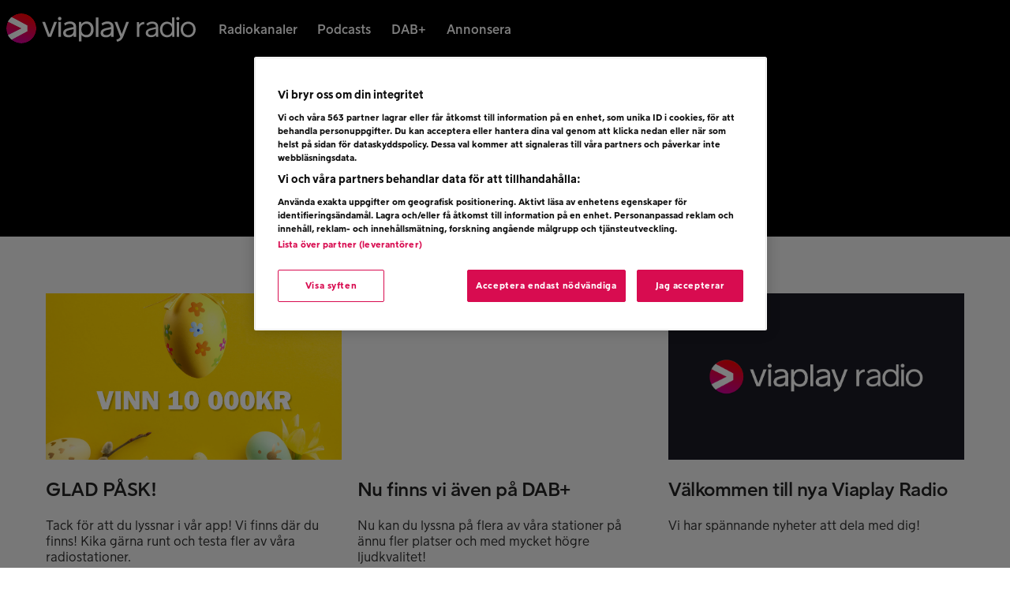

--- FILE ---
content_type: text/html; charset=UTF-8
request_url: https://www.viaplayradio.se/aktuellt/
body_size: 11401
content:
<!DOCTYPE html>

  <html class="no-js"  lang="sv-SE">

	<head>
		<meta charset="utf-8">
		
		<!-- Force IE to use the latest rendering engine available -->
		<meta http-equiv="X-UA-Compatible" content="IE=edge">

		<!-- Mobile Meta -->
		<meta name="viewport" content="width=device-width, initial-scale=1.0, viewport-fit=cover, minimal-ui"/>

        <!-- App Link Meta -->
        <meta property="al:ios:app_store_id" content="891286267" />
        <meta property="al:ios:app_name" content="Viaplay Radio" />

        <meta property="al:android:package" content="se.mtgradio.ilikeradio" />
        <meta property="al:android:app_name" content="Viaplay Radio" />

        <meta name="apple-itunes-app" content="app-id=891286267" />
        			<!-- Icons & Favicons -->
            <link rel="icon" type="image/png" sizes="16x16" href="https://www.viaplayradio.se/wp-content/themes/ilikeradio/assets/images/favicons/favicon-16x16.png">
            <link rel="icon" type="image/png" sizes="32x32" href="https://www.viaplayradio.se/wp-content/themes/ilikeradio/assets/images/favicons/favicon-32x32.png">

			<link rel="apple-touch-icon" href="https://www.viaplayradio.se/wp-content/themes/ilikeradio/assets/images/favicons/apple-icon-touch.png" />

            <!--[if IE]>
                <link rel="shortcut icon" href="https://www.viaplayradio.se/wp-content/themes/ilikeradio/assets/images/favicons/favicon.ico">
            <![endif]-->
			<meta name="msapplication-TileColor" content="#da532c">
			<meta name="msapplication-TileImage" content="https://www.viaplayradio.se/wp-content/themes/ilikeradio/assets/images/favicons/apple-icon-touch.png">
	    	<meta name="theme-color" content="#ffffff">
	    
        
		<link rel="pingback" href="https://www.viaplayradio.se/xmlrpc.php">

        <meta name="twitter:card" content="app">
        <meta name="twitter:site" content="@viaplayradio">
        <meta name="twitter:description" content="Viaplay Radio är 20 radiostationer i en och samma app. Rock, pop, elektroniskt, country eller dansband - vi har stationen för dig.">
        <meta name="twitter:app:name:iphone" content="Viaplay Radio">
        <meta name="twitter:app:id:iphone" content="891286267">
        <meta name="twitter:app:name:ipad" content="Viaplay Radio">
        <meta name="twitter:app:id:ipad" content="891286267">
        <meta name="twitter:app:name:google-play" content="Viaplay Radio">
        <meta name="twitter:app:id:googleplay" content="se.mtgradio.ilikeradio">
        <meta name="twitter:app:swift:name" content="Viaplay Radio">
        <meta name="google-play-app" content="app-id=se.mtgradio.ilikeradio">
        <meta name="google-site-verification" content="ew_clIvHXPyDGmKlg-s_9WD9Sp91uVSGdUKrUn06zOc" />
        <meta name="google-site-verification" content="w6nK8gU-Pin_Ip0eUBH-U84EylUE4d0dvRZrgAO32sU" />
        <meta name="google-site-verification" content="qr0fPs_iWjjJy828Ci5x2tWhaDuXEhK2HZ34lgMVCaM" />
        <meta name="google-site-verification" content="KyhFLaIFZgYcDpdkoibIYLKYejqCSYiaZOgnRioThic" />
        <meta name="google-site-verification" content="iwfV6QIbloTcUZEovDrBXRqP2qOr3yoSu6BXk0laMvQ" />      
        <meta name="google-site-verification" content="0ETbwQr8y3tCmvIvzT8MtfWyog6jc-ERTjk-P7hnZMs" />  

        <script src="https://imasdk.googleapis.com/js/sdkloader/ima3.js" class="optanon-category-C0012"></script>

        <meta name='robots' content='index, follow, max-image-preview:large, max-snippet:-1, max-video-preview:-1' />

	<!-- This site is optimized with the Yoast SEO plugin v22.9 - https://yoast.com/wordpress/plugins/seo/ -->
	<title>Aktuellt-arkiv - Viaplay Radio</title>
	<link rel="canonical" href="https://www.viaplayradio.se/aktuellt/" />
	<meta property="og:locale" content="sv_SE" />
	<meta property="og:type" content="article" />
	<meta property="og:title" content="Aktuellt-arkiv - Viaplay Radio" />
	<meta property="og:url" content="https://www.viaplayradio.se/aktuellt/" />
	<meta property="og:site_name" content="Viaplay Radio" />
	<meta name="twitter:card" content="summary_large_image" />
	<script type="application/ld+json" class="yoast-schema-graph">{"@context":"https://schema.org","@graph":[{"@type":"CollectionPage","@id":"https://www.viaplayradio.se/aktuellt/","url":"https://www.viaplayradio.se/aktuellt/","name":"Aktuellt-arkiv - Viaplay Radio","isPartOf":{"@id":"https://www.viaplayradio.se/#website"},"primaryImageOfPage":{"@id":"https://www.viaplayradio.se/aktuellt/#primaryimage"},"image":{"@id":"https://www.viaplayradio.se/aktuellt/#primaryimage"},"thumbnailUrl":"https://www.viaplayradio.se/wp-content/uploads/2025/04/SoMe16-1.jpg","breadcrumb":{"@id":"https://www.viaplayradio.se/aktuellt/#breadcrumb"},"inLanguage":"sv-SE"},{"@type":"ImageObject","inLanguage":"sv-SE","@id":"https://www.viaplayradio.se/aktuellt/#primaryimage","url":"https://www.viaplayradio.se/wp-content/uploads/2025/04/SoMe16-1.jpg","contentUrl":"https://www.viaplayradio.se/wp-content/uploads/2025/04/SoMe16-1.jpg","width":2392,"height":1500},{"@type":"BreadcrumbList","@id":"https://www.viaplayradio.se/aktuellt/#breadcrumb","itemListElement":[{"@type":"ListItem","position":1,"name":"Hem","item":"https://www.viaplayradio.se/"},{"@type":"ListItem","position":2,"name":"Aktuellt"}]},{"@type":"WebSite","@id":"https://www.viaplayradio.se/#website","url":"https://www.viaplayradio.se/","name":"Viaplay Radio","description":"Sveriges bästa utbud av radio och podcasts","potentialAction":[{"@type":"SearchAction","target":{"@type":"EntryPoint","urlTemplate":"https://www.viaplayradio.se/?s={search_term_string}"},"query-input":"required name=search_term_string"}],"inLanguage":"sv-SE"}]}</script>
	<!-- / Yoast SEO plugin. -->


<script type="text/javascript">
/* <![CDATA[ */
window._wpemojiSettings = {"baseUrl":"https:\/\/s.w.org\/images\/core\/emoji\/15.0.3\/72x72\/","ext":".png","svgUrl":"https:\/\/s.w.org\/images\/core\/emoji\/15.0.3\/svg\/","svgExt":".svg","source":{"concatemoji":"https:\/\/www.viaplayradio.se\/wp-includes\/js\/wp-emoji-release.min.js"}};
/*! This file is auto-generated */
!function(i,n){var o,s,e;function c(e){try{var t={supportTests:e,timestamp:(new Date).valueOf()};sessionStorage.setItem(o,JSON.stringify(t))}catch(e){}}function p(e,t,n){e.clearRect(0,0,e.canvas.width,e.canvas.height),e.fillText(t,0,0);var t=new Uint32Array(e.getImageData(0,0,e.canvas.width,e.canvas.height).data),r=(e.clearRect(0,0,e.canvas.width,e.canvas.height),e.fillText(n,0,0),new Uint32Array(e.getImageData(0,0,e.canvas.width,e.canvas.height).data));return t.every(function(e,t){return e===r[t]})}function u(e,t,n){switch(t){case"flag":return n(e,"\ud83c\udff3\ufe0f\u200d\u26a7\ufe0f","\ud83c\udff3\ufe0f\u200b\u26a7\ufe0f")?!1:!n(e,"\ud83c\uddfa\ud83c\uddf3","\ud83c\uddfa\u200b\ud83c\uddf3")&&!n(e,"\ud83c\udff4\udb40\udc67\udb40\udc62\udb40\udc65\udb40\udc6e\udb40\udc67\udb40\udc7f","\ud83c\udff4\u200b\udb40\udc67\u200b\udb40\udc62\u200b\udb40\udc65\u200b\udb40\udc6e\u200b\udb40\udc67\u200b\udb40\udc7f");case"emoji":return!n(e,"\ud83d\udc26\u200d\u2b1b","\ud83d\udc26\u200b\u2b1b")}return!1}function f(e,t,n){var r="undefined"!=typeof WorkerGlobalScope&&self instanceof WorkerGlobalScope?new OffscreenCanvas(300,150):i.createElement("canvas"),a=r.getContext("2d",{willReadFrequently:!0}),o=(a.textBaseline="top",a.font="600 32px Arial",{});return e.forEach(function(e){o[e]=t(a,e,n)}),o}function t(e){var t=i.createElement("script");t.src=e,t.defer=!0,i.head.appendChild(t)}"undefined"!=typeof Promise&&(o="wpEmojiSettingsSupports",s=["flag","emoji"],n.supports={everything:!0,everythingExceptFlag:!0},e=new Promise(function(e){i.addEventListener("DOMContentLoaded",e,{once:!0})}),new Promise(function(t){var n=function(){try{var e=JSON.parse(sessionStorage.getItem(o));if("object"==typeof e&&"number"==typeof e.timestamp&&(new Date).valueOf()<e.timestamp+604800&&"object"==typeof e.supportTests)return e.supportTests}catch(e){}return null}();if(!n){if("undefined"!=typeof Worker&&"undefined"!=typeof OffscreenCanvas&&"undefined"!=typeof URL&&URL.createObjectURL&&"undefined"!=typeof Blob)try{var e="postMessage("+f.toString()+"("+[JSON.stringify(s),u.toString(),p.toString()].join(",")+"));",r=new Blob([e],{type:"text/javascript"}),a=new Worker(URL.createObjectURL(r),{name:"wpTestEmojiSupports"});return void(a.onmessage=function(e){c(n=e.data),a.terminate(),t(n)})}catch(e){}c(n=f(s,u,p))}t(n)}).then(function(e){for(var t in e)n.supports[t]=e[t],n.supports.everything=n.supports.everything&&n.supports[t],"flag"!==t&&(n.supports.everythingExceptFlag=n.supports.everythingExceptFlag&&n.supports[t]);n.supports.everythingExceptFlag=n.supports.everythingExceptFlag&&!n.supports.flag,n.DOMReady=!1,n.readyCallback=function(){n.DOMReady=!0}}).then(function(){return e}).then(function(){var e;n.supports.everything||(n.readyCallback(),(e=n.source||{}).concatemoji?t(e.concatemoji):e.wpemoji&&e.twemoji&&(t(e.twemoji),t(e.wpemoji)))}))}((window,document),window._wpemojiSettings);
/* ]]> */
</script>
<style id='wp-emoji-styles-inline-css' type='text/css'>

	img.wp-smiley, img.emoji {
		display: inline !important;
		border: none !important;
		box-shadow: none !important;
		height: 1em !important;
		width: 1em !important;
		margin: 0 0.07em !important;
		vertical-align: -0.1em !important;
		background: none !important;
		padding: 0 !important;
	}
</style>
<style id='classic-theme-styles-inline-css' type='text/css'>
/*! This file is auto-generated */
.wp-block-button__link{color:#fff;background-color:#32373c;border-radius:9999px;box-shadow:none;text-decoration:none;padding:calc(.667em + 2px) calc(1.333em + 2px);font-size:1.125em}.wp-block-file__button{background:#32373c;color:#fff;text-decoration:none}
</style>
<style id='global-styles-inline-css' type='text/css'>
body{--wp--preset--color--black: #000000;--wp--preset--color--cyan-bluish-gray: #abb8c3;--wp--preset--color--white: #ffffff;--wp--preset--color--pale-pink: #f78da7;--wp--preset--color--vivid-red: #cf2e2e;--wp--preset--color--luminous-vivid-orange: #ff6900;--wp--preset--color--luminous-vivid-amber: #fcb900;--wp--preset--color--light-green-cyan: #7bdcb5;--wp--preset--color--vivid-green-cyan: #00d084;--wp--preset--color--pale-cyan-blue: #8ed1fc;--wp--preset--color--vivid-cyan-blue: #0693e3;--wp--preset--color--vivid-purple: #9b51e0;--wp--preset--gradient--vivid-cyan-blue-to-vivid-purple: linear-gradient(135deg,rgba(6,147,227,1) 0%,rgb(155,81,224) 100%);--wp--preset--gradient--light-green-cyan-to-vivid-green-cyan: linear-gradient(135deg,rgb(122,220,180) 0%,rgb(0,208,130) 100%);--wp--preset--gradient--luminous-vivid-amber-to-luminous-vivid-orange: linear-gradient(135deg,rgba(252,185,0,1) 0%,rgba(255,105,0,1) 100%);--wp--preset--gradient--luminous-vivid-orange-to-vivid-red: linear-gradient(135deg,rgba(255,105,0,1) 0%,rgb(207,46,46) 100%);--wp--preset--gradient--very-light-gray-to-cyan-bluish-gray: linear-gradient(135deg,rgb(238,238,238) 0%,rgb(169,184,195) 100%);--wp--preset--gradient--cool-to-warm-spectrum: linear-gradient(135deg,rgb(74,234,220) 0%,rgb(151,120,209) 20%,rgb(207,42,186) 40%,rgb(238,44,130) 60%,rgb(251,105,98) 80%,rgb(254,248,76) 100%);--wp--preset--gradient--blush-light-purple: linear-gradient(135deg,rgb(255,206,236) 0%,rgb(152,150,240) 100%);--wp--preset--gradient--blush-bordeaux: linear-gradient(135deg,rgb(254,205,165) 0%,rgb(254,45,45) 50%,rgb(107,0,62) 100%);--wp--preset--gradient--luminous-dusk: linear-gradient(135deg,rgb(255,203,112) 0%,rgb(199,81,192) 50%,rgb(65,88,208) 100%);--wp--preset--gradient--pale-ocean: linear-gradient(135deg,rgb(255,245,203) 0%,rgb(182,227,212) 50%,rgb(51,167,181) 100%);--wp--preset--gradient--electric-grass: linear-gradient(135deg,rgb(202,248,128) 0%,rgb(113,206,126) 100%);--wp--preset--gradient--midnight: linear-gradient(135deg,rgb(2,3,129) 0%,rgb(40,116,252) 100%);--wp--preset--font-size--small: 13px;--wp--preset--font-size--medium: 20px;--wp--preset--font-size--large: 36px;--wp--preset--font-size--x-large: 42px;--wp--preset--spacing--20: 0.44rem;--wp--preset--spacing--30: 0.67rem;--wp--preset--spacing--40: 1rem;--wp--preset--spacing--50: 1.5rem;--wp--preset--spacing--60: 2.25rem;--wp--preset--spacing--70: 3.38rem;--wp--preset--spacing--80: 5.06rem;--wp--preset--shadow--natural: 6px 6px 9px rgba(0, 0, 0, 0.2);--wp--preset--shadow--deep: 12px 12px 50px rgba(0, 0, 0, 0.4);--wp--preset--shadow--sharp: 6px 6px 0px rgba(0, 0, 0, 0.2);--wp--preset--shadow--outlined: 6px 6px 0px -3px rgba(255, 255, 255, 1), 6px 6px rgba(0, 0, 0, 1);--wp--preset--shadow--crisp: 6px 6px 0px rgba(0, 0, 0, 1);}:where(.is-layout-flex){gap: 0.5em;}:where(.is-layout-grid){gap: 0.5em;}body .is-layout-flex{display: flex;}body .is-layout-flex{flex-wrap: wrap;align-items: center;}body .is-layout-flex > *{margin: 0;}body .is-layout-grid{display: grid;}body .is-layout-grid > *{margin: 0;}:where(.wp-block-columns.is-layout-flex){gap: 2em;}:where(.wp-block-columns.is-layout-grid){gap: 2em;}:where(.wp-block-post-template.is-layout-flex){gap: 1.25em;}:where(.wp-block-post-template.is-layout-grid){gap: 1.25em;}.has-black-color{color: var(--wp--preset--color--black) !important;}.has-cyan-bluish-gray-color{color: var(--wp--preset--color--cyan-bluish-gray) !important;}.has-white-color{color: var(--wp--preset--color--white) !important;}.has-pale-pink-color{color: var(--wp--preset--color--pale-pink) !important;}.has-vivid-red-color{color: var(--wp--preset--color--vivid-red) !important;}.has-luminous-vivid-orange-color{color: var(--wp--preset--color--luminous-vivid-orange) !important;}.has-luminous-vivid-amber-color{color: var(--wp--preset--color--luminous-vivid-amber) !important;}.has-light-green-cyan-color{color: var(--wp--preset--color--light-green-cyan) !important;}.has-vivid-green-cyan-color{color: var(--wp--preset--color--vivid-green-cyan) !important;}.has-pale-cyan-blue-color{color: var(--wp--preset--color--pale-cyan-blue) !important;}.has-vivid-cyan-blue-color{color: var(--wp--preset--color--vivid-cyan-blue) !important;}.has-vivid-purple-color{color: var(--wp--preset--color--vivid-purple) !important;}.has-black-background-color{background-color: var(--wp--preset--color--black) !important;}.has-cyan-bluish-gray-background-color{background-color: var(--wp--preset--color--cyan-bluish-gray) !important;}.has-white-background-color{background-color: var(--wp--preset--color--white) !important;}.has-pale-pink-background-color{background-color: var(--wp--preset--color--pale-pink) !important;}.has-vivid-red-background-color{background-color: var(--wp--preset--color--vivid-red) !important;}.has-luminous-vivid-orange-background-color{background-color: var(--wp--preset--color--luminous-vivid-orange) !important;}.has-luminous-vivid-amber-background-color{background-color: var(--wp--preset--color--luminous-vivid-amber) !important;}.has-light-green-cyan-background-color{background-color: var(--wp--preset--color--light-green-cyan) !important;}.has-vivid-green-cyan-background-color{background-color: var(--wp--preset--color--vivid-green-cyan) !important;}.has-pale-cyan-blue-background-color{background-color: var(--wp--preset--color--pale-cyan-blue) !important;}.has-vivid-cyan-blue-background-color{background-color: var(--wp--preset--color--vivid-cyan-blue) !important;}.has-vivid-purple-background-color{background-color: var(--wp--preset--color--vivid-purple) !important;}.has-black-border-color{border-color: var(--wp--preset--color--black) !important;}.has-cyan-bluish-gray-border-color{border-color: var(--wp--preset--color--cyan-bluish-gray) !important;}.has-white-border-color{border-color: var(--wp--preset--color--white) !important;}.has-pale-pink-border-color{border-color: var(--wp--preset--color--pale-pink) !important;}.has-vivid-red-border-color{border-color: var(--wp--preset--color--vivid-red) !important;}.has-luminous-vivid-orange-border-color{border-color: var(--wp--preset--color--luminous-vivid-orange) !important;}.has-luminous-vivid-amber-border-color{border-color: var(--wp--preset--color--luminous-vivid-amber) !important;}.has-light-green-cyan-border-color{border-color: var(--wp--preset--color--light-green-cyan) !important;}.has-vivid-green-cyan-border-color{border-color: var(--wp--preset--color--vivid-green-cyan) !important;}.has-pale-cyan-blue-border-color{border-color: var(--wp--preset--color--pale-cyan-blue) !important;}.has-vivid-cyan-blue-border-color{border-color: var(--wp--preset--color--vivid-cyan-blue) !important;}.has-vivid-purple-border-color{border-color: var(--wp--preset--color--vivid-purple) !important;}.has-vivid-cyan-blue-to-vivid-purple-gradient-background{background: var(--wp--preset--gradient--vivid-cyan-blue-to-vivid-purple) !important;}.has-light-green-cyan-to-vivid-green-cyan-gradient-background{background: var(--wp--preset--gradient--light-green-cyan-to-vivid-green-cyan) !important;}.has-luminous-vivid-amber-to-luminous-vivid-orange-gradient-background{background: var(--wp--preset--gradient--luminous-vivid-amber-to-luminous-vivid-orange) !important;}.has-luminous-vivid-orange-to-vivid-red-gradient-background{background: var(--wp--preset--gradient--luminous-vivid-orange-to-vivid-red) !important;}.has-very-light-gray-to-cyan-bluish-gray-gradient-background{background: var(--wp--preset--gradient--very-light-gray-to-cyan-bluish-gray) !important;}.has-cool-to-warm-spectrum-gradient-background{background: var(--wp--preset--gradient--cool-to-warm-spectrum) !important;}.has-blush-light-purple-gradient-background{background: var(--wp--preset--gradient--blush-light-purple) !important;}.has-blush-bordeaux-gradient-background{background: var(--wp--preset--gradient--blush-bordeaux) !important;}.has-luminous-dusk-gradient-background{background: var(--wp--preset--gradient--luminous-dusk) !important;}.has-pale-ocean-gradient-background{background: var(--wp--preset--gradient--pale-ocean) !important;}.has-electric-grass-gradient-background{background: var(--wp--preset--gradient--electric-grass) !important;}.has-midnight-gradient-background{background: var(--wp--preset--gradient--midnight) !important;}.has-small-font-size{font-size: var(--wp--preset--font-size--small) !important;}.has-medium-font-size{font-size: var(--wp--preset--font-size--medium) !important;}.has-large-font-size{font-size: var(--wp--preset--font-size--large) !important;}.has-x-large-font-size{font-size: var(--wp--preset--font-size--x-large) !important;}
.wp-block-navigation a:where(:not(.wp-element-button)){color: inherit;}
:where(.wp-block-post-template.is-layout-flex){gap: 1.25em;}:where(.wp-block-post-template.is-layout-grid){gap: 1.25em;}
:where(.wp-block-columns.is-layout-flex){gap: 2em;}:where(.wp-block-columns.is-layout-grid){gap: 2em;}
.wp-block-pullquote{font-size: 1.5em;line-height: 1.6;}
</style>
<link rel='stylesheet' id='site-css-css' href='https://www.viaplayradio.se/wp-content/themes/ilikeradio/assets/css/style.min.css' type='text/css' media='all' />
<script type="text/javascript" src="https://www.viaplayradio.se/wp-includes/js/jquery/jquery.min.js" id="jquery-core-js"></script>
<script type="text/javascript" src="https://www.viaplayradio.se/wp-includes/js/jquery/jquery-migrate.min.js" id="jquery-migrate-js"></script>
<script type="text/javascript" src="https://www.viaplayradio.se/wp-includes/js/underscore.min.js" id="underscore-js"></script>
<script type="text/javascript" src="https://www.viaplayradio.se/wp-content/themes/ilikeradio/assets/js/min/vendor.min.js" id="vendor-js-js"></script>
<script type="text/javascript" id="whp8616front.js6387-js-extra">
/* <![CDATA[ */
var whp_local_data = {"add_url":"https:\/\/www.viaplayradio.se\/wp-admin\/post-new.php?post_type=event","ajaxurl":"https:\/\/www.viaplayradio.se\/wp-admin\/admin-ajax.php"};
/* ]]> */
</script>
<script type="text/javascript" src="https://www.viaplayradio.se/wp-content/plugins/wp-security-hardening/modules/js/front.js" id="whp8616front.js6387-js"></script>
		<style type="text/css" id="wp-custom-css">
			p strong{
	font-family:"Viaplay black", sans-serif!important;
}
ul.post-categories li{
	background-color:#302F3E!important;
	font-size:0.8rem!important;
}
h2{
    padding-bottom: 12px;
}
li h3{
    padding-top: 12px;
	padding-bottom: 8px
}
li h4{
    padding-top: 12px;
	padding-bottom: 8px;
}
li a h4{
	    padding-top: 8px;

}
.tags {
    font-size: .8rem;
}
.overlay{
	display:none;
}
li.name a{
	padding-left:8px
	}
ul#menu-main li a{
	font-size:1rem;
	}
#featured-image{
	background-color:#1b1b24;
	
}
.menu li a{
	font-size:1rem;
}
.date-time, .tags{
	font-family:"Viaplay Bold", sans-serif!important;
	font-size:0.8rem!important;
}
.tag-separator{
	font-size:0.5rem;
	padding-left:0.3rem;
		padding-right:0.3rem;

}
@media only screen and (max-width: 64em) {
    .mobile-nav aside ul.top-bar-menu li {
        margin: 0.5rem 0;
    }
.mobile-nav aside.main-menu ul li a {
        font-size:1.3rem!important;
		font-family:"Viaplay Bold", sans-serif;

    }
header.main img.logo{
		max-width:200px;
	}
}
@media screen and (max-width: 479px) {
    h5 {
        margin-top: 5px;
        font-size: 1rem;
        line-height: 120%;
    }
	.box-container{
		padding: 1rem 0.8rem;
		
	}

}
.station-info-text {
    flex: 0 auto;
    color: #fff;
    font-size: 1rem;
    font-weight: 300;
    text-decoration: none;
    text-shadow: .0125rem .0125rem .125rem #000;
}		</style>
		
        <script>
            if (!String.prototype.endsWith) {
                String.prototype.endsWith = function(search, this_len) {
                    if (this_len === undefined || this_len > this.length) {
                        this_len = this.length;
                    }
                    return this.substring(this_len - search.length, this_len) === search;
                };
            }

            if (!String.prototype.startsWith) {
                String.prototype.startsWith = function(search, pos) {
                    return this.substr(!pos || pos < 0 ? 0 : +pos, search.length) === search;
                };
            }
        </script>

        <!-- OneTrust Cookies Consent Notice start for ilikeradio.se -->
        <script src="https://cdn.cookielaw.org/scripttemplates/otSDKStub.js" type="text/javascript" charset="UTF-8" data-domain-script="76b79423-0f59-422a-925c-23f94f604aef" integrity="sha384-vLMyhmICBBdhaCv2FNBLDBxgbyJr5U3U07C8smhCf1sOJeWBJzY+wrnP0MNh40WO" crossorigin="anonymous"></script>
        <script type="text/javascript">
            function OptanonWrapper() { }
        </script>
        <!-- OneTrust Cookies Consent Notice end for ilikeradio.se -->

        <!-- Google Tag Manager -->
        <script>(function(w,d,s,l,i){w[l]=w[l]||[];w[l].push({'gtm.start':
                    new Date().getTime(),event:'gtm.js'});var f=d.getElementsByTagName(s)[0],
                j=d.createElement(s),dl=l!='dataLayer'?'&l='+l:'';j.async=true;j.src=
                'https://www.googletagmanager.com/gtm.js?id='+i+dl;f.parentNode.insertBefore(j,f);
            })(window,document,'script','dataLayer','GTM-T44R45J');</script>
        <!-- End Google Tag Manager -->

        <script type='text/javascript'>
            var googletag = googletag || {};
            googletag.cmd = googletag.cmd || [];
            (function() {
                var gads = document.createElement('script');
                gads.async = true;
                gads.type = 'text/javascript';
                var useSSL = 'https:' == document.location.protocol;
                gads.src = (useSSL ? 'https:' : 'http:') +
                    '//www.googletagservices.com/tag/js/gpt.js';
                var node = document.getElementsByTagName('script')[0];
                node.parentNode.insertBefore(gads, node);
            })();
        </script>
    </head>

	<body class="archive category category-aktuellt category-21">

    <script type="text/javascript">
        template_render.renderHeader(-1, false);
    </script>
    
    <!--  interstitial ad  -->
    <div id="ad-full">
	    <div class="ad-full-bar" style="background-color: rgb(16, 111, 196);">
            <!-- /49667709/Interstitial -->
            <div id="div-gpt-ad-1476717124163-0" style="height:1px; width:1px;">
                <script>
                    var stationId = -1;
                    window.ads.getInterstitialAd(stationId);
                </script>
            </div>
		    <div class="ad-bar-content">
		    	<img class="ad-bar-station-logo">
				<button href="#" style="background-color: rgba(255, 255, 255, 0.25);">Vidare</button>
		    </div>
	    </div>
        <a id="ad-full-link" target="_blank" rel="noopener noreferrer nofollow">
            <div id="ad-full-image"></div>
        </a>
	</div>

    <div class="off-canvas-wrap" data-offcanvas>
			<div class="inner-wrap">

				<div class="player-container player-container-top">
    <div class="container-fluid no-pm">

        <div class="no-pm">

            <!-- Space left side -->
            <div class="hidden-xs hidden-sm hidden-md col-lg-1"></div>

            <!-- Play button -->
            <div class="play-button-wrapper no-pm">
                <a href="#" class="play-toggle" style="position: relative;">
                    <div title="Play" class="player-toggle-a"></div>
                    <div id="loader_player" class="spinner">
                        <div class="rect1"></div>
                        <div class="rect2"></div>
                        <div class="rect3"></div>
                        <div class="rect4"></div>
                        <div class="rect5"></div>
                    </div>
                </a>
            </div>

            <!-- Current song image -->
            <div id="player-inner">
            <div class="no-pm player-audio-thumb">
                <img class="player-audio-thumb-img" src="[data-uri]" height="50" width="50">
            </div>

            <!-- Current artist and song name -->
            <div class="no-pm">
                <div class="player-audio-content-title">
                    <span class="player-audio-content-title-content"></span>
                    <span class="player-audio-content-desc"></span>
                </div>
            </div>
            <!-- Station logo -->
            <div class="hidden-xs hidden-sm no-pm pull-right">
                <div class="player-logo">
                    <a href="" class="navigate player-logo-href">
                        <img src="[data-uri]" loading="lazy" class="player-logo-img" height="90" width="90">
                    </a>
                </div>
            </div>

            <div class="hidden-for-medium-down no-pm pull-right">
                <!-- Voting -->
	            <div class="vote">
		            <div class="vote-up">
			            <a href="#">
				            <img loading="lazy" src="/wp-content/themes/ilikeradio/assets/images/thumbup.svg" height="36" width="36"/>
			            </a>
		            </div>
		            <div class="vote-down">
						<a href="#">
				            <img loading="lazy" src="/wp-content/themes/ilikeradio/assets/images/thumb-down.svg" height="36" width="36"/>
			            </a>
		            </div>
	            </div>
                <!-- Volume control -->
                <div class="player-volume-container">
                    <a href="" onclick="player.toggleMute()">
                        <img src="https://www.viaplayradio.se/wp-content/themes/ilikeradio/assets/images/volume-icon.svg" class="player-volume" title="Volymkontroll" height="48" width="51">
                    </a>
                    <div class="volume-box">
                        <input type="range" min="0" max="100" value="36" step="1" name="volume" list="volumes" class="vVertical">
                        <datalist id="volumes">
                            <option value="0"></option>
                            <option value="25"></option>
                            <option value="50"></option>
                            <option value="75"></option>
                            <option value="100"></option>
                        </datalist>
                        </input>
                    </div>
                </div>
            </div>
            </div><!--player-inner-->
            <!-- All channels drop down menu -->
            <div class="hidden-xs hidden-sm no-pm" style="display: table-cell;">
                <div class="channel-dropdown">
                    <a class="navicon-button plus">
 					<div class="navicon"></div>
 				</a>
                    <div class="more-channels-text">Fler kanaler</div>
                </div>
            </div>

        </div>
    </div>
</div>
<div id="podcast-timeslider">
    <div class="content">
        <div class="current-time">
            00:00
        </div>
        <div class="total-time">
            00:00
        </div>
        <div class="playback-container">
            <input type="range" min="0" max="100" value="0" step="1" name="progress" class="playback-indicator-progress" style="width: 100%;" />
        </div>
    </div>
</div><!--podcast-timeslider-->
<div class="more-stations-outer" style="display: none;">
	<div class="more-stations-inner">
		<ul class="more-stations-player" id="player-dropdown-container">
		</ul>
	</div>
</div>
<div class="video-ad-wrapper" data-ix="close-ad">
    <div class="video-ad">
        <!-- player, hide it -->
        <div>
            <div id="player"></div>
        </div>
    </div>
</div>
                <div id="container" class="player-layout">

				<!-- Main Menu -->
<header class="main" role="banner">
	<div class="show-for-large-up contain-to-grid">
        		<nav class="top-bar" data-topbar>
            <div class="content">
                <ul class="title-area">
                    <!-- Title Area -->
                    <li class="name">
                                                <a href="https://www.viaplayradio.se" rel="nofollow"><img src="https://www.viaplayradio.se/wp-content/themes/ilikeradio/assets/images/logo-viaplayradio.svg" alt="logo-viaplayradio" class="logo"></a>
                    </li>
                </ul>
                <section class="top-bar-section">
                    <ul id="menu-main" class="top-bar-menu"><li class="divider"></li><li id="menu-item-11" class="menu-item menu-item-type-post_type menu-item-object-page menu-item-11"><a title="Lyssna på alla radiokanaler digitalt" href="https://www.viaplayradio.se/radiokanaler/">Radiokanaler</a></li>
<li class="divider"></li><li id="menu-item-60" class="menu-item menu-item-type-post_type menu-item-object-page menu-item-60"><a title="Lyssna på alla podcasts" href="https://www.viaplayradio.se/podcasts/">Podcasts</a></li>
<li class="divider"></li><li id="menu-item-45243" class="menu-item menu-item-type-custom menu-item-object-custom menu-item-45243"><a href="https://www.viaplayradio.se/nu-finns-vi-aven-pa-dab/">DAB+</a></li>
<li class="divider"></li><li id="menu-item-43208" class="menu-item menu-item-type-custom menu-item-object-custom menu-item-43208"><a title="Annonsera i radio" href="https://annonsera.viaplayradio.se/">Annonsera</a></li>
</ul>                </section>
            </div>
		</nav>
	</div>
<!-- Mobile Menu -->
<div class="show-for-medium-down">
    	<nav class="tab-bar mobile">
		<section class="left tab-bar-section">
			<a href="https://www.viaplayradio.se" rel="nofollow"><img class="logo station-single-logo">
				<img src="https://www.viaplayradio.se/wp-content/themes/ilikeradio/assets/images/logo-viaplayradio.svg" class="logo">
			</a>
		</section>
		<section class="right-small">
			<a href="#" class="menu-icon" >
				<span class="menu-text">MENY</span>
				<span class="open-close">
					<img class="open-close-icon" src='https://www.viaplayradio.se/wp-content/themes/ilikeradio/assets/images/chevron-down-white.svg'>
				</span>
			</a>
		</section>
	</nav>
		<div class="mobile-nav">
		<aside class="main-menu text-center" style="background-color: #000000;">
			<a href="https://www.viaplayradio.se" rel="nofollow">
				<img src="https://www.viaplayradio.se/wp-content/themes/ilikeradio/assets/images/logo-viaplayradio.svg">
			</a>
	   		<ul id="menu-main-1" class="top-bar-menu"><li class="divider"></li><li class="menu-item menu-item-type-post_type menu-item-object-page menu-item-11"><a title="Lyssna på alla radiokanaler digitalt" href="https://www.viaplayradio.se/radiokanaler/">Radiokanaler</a></li>
<li class="divider"></li><li class="menu-item menu-item-type-post_type menu-item-object-page menu-item-60"><a title="Lyssna på alla podcasts" href="https://www.viaplayradio.se/podcasts/">Podcasts</a></li>
<li class="divider"></li><li class="menu-item menu-item-type-custom menu-item-object-custom menu-item-45243"><a href="https://www.viaplayradio.se/nu-finns-vi-aven-pa-dab/">DAB+</a></li>
<li class="divider"></li><li class="menu-item menu-item-type-custom menu-item-object-custom menu-item-43208"><a title="Annonsera i radio" href="https://annonsera.viaplayradio.se/">Annonsera</a></li>
</ul>		</aside>
	</div>
	</div>
</header>    <div id="content">
        <div class="featured-section">
            <div id="featured-image" class="catchup-header-background">
                <h1 class="title">Aktuellt</h1>
            </div>
        </div>
        <div id="inner-content" class="row">
            <div id="more-posts">
                <div class="more-posts-container">
                        <div class="more-posts-container">
    <h2>Mer från Aktuellt</h2>    	<ul class="flex-list">
    		    		    <li class="flex-item show-3 small-12 medium-12 large-4 columns">    		   <a href="https://www.viaplayradio.se/glad-pask/">
           <div class="figure-wrapper">
              <figure style="background-image: url('https://www.viaplayradio.se/wp-content/uploads/2025/04/SoMe16-1.jpg');"></figure>
           </div>
					 <h4>GLAD PÅSK!</h4>
					 <p>Tack för att du lyssnar i vår app! Vi finns där du finns! Kika gärna runt och testa fler av våra radiostationer. </p>
					</a>
				</li>
			    		    <li class="flex-item show-3 small-12 medium-12 large-4 columns">    		   <a href="https://www.viaplayradio.se/nu-finns-vi-aven-pa-dab/">
           <div class="figure-wrapper">
              <figure style="background-image: url('');"></figure>
           </div>
					 <h4>Nu finns vi även på DAB+</h4>
					 <p>Nu kan du lyssna på flera av våra stationer på ännu fler platser och med mycket högre ljudkvalitet!</p>
					</a>
				</li>
			    		    <li class="flex-item show-3 small-12 medium-12 large-4 columns">    		   <a href="https://www.viaplayradio.se/valkommen-till-nya-viaplay-radio/">
           <div class="figure-wrapper">
              <figure style="background-image: url('https://www.viaplayradio.se/wp-content/uploads/2024/06/Playstore-Featured-Graphic-Banner-Primary-BG.png');"></figure>
           </div>
					 <h4>Välkommen till nya Viaplay Radio</h4>
					 <p>Vi har spännande nyheter att dela med dig!</p>
					</a>
				</li>
					</ul>
        </div><!--more-posts-container-->
                </div> <!--- end #more-posts-container --->
            </div> <!--- end #more-posts --->
        </div> <!-- end #inner-content -->
    </div> <!-- end #content -->

    <script>
        jQuery( document ).ready(function() {
            api.loadChannels(function(channels) {
                var channel = api.getChannel(-1);
                template.setHeaderGradientBackground(jQuery('.catchup-header-background'), channel);
            });
        });
    </script>

                    <section class="listener-support">
                        <div class="row">
                            <div class="listen-container">
                                <div>
                                    <h2 class="text-center">Lyssnarservice - vad vill du ha hjälp med?</h2>
                                    <ul class="support-container small-block-grid-2 medium-block-grid-3 large-block-grid-6">
                                        <li class="support-item-container-outer">
                                            <a href="https://lyssnarservice.viaplayradio.se/hc/sv/sections/115000064431-FM-radio-frekvenser" class="support-item-container w-inline-block" target="_blank">
                                                <div class="support-icon">
                                                    <img loading="lazy" src="https://www.viaplayradio.se/wp-content/themes/ilikeradio/assets/images/listen_radio.svg">
                                                </div>
                                                <h4 class="text-center">Lyssna via FM Radio</h4>
                                                <p class="smalltext">Behöver du hjälp med lyssning via din FM-radio? </p>
                                            </a>
                                        </li>
                                        <li class="support-item-container-outer">
                                            <a href="https://lyssnarservice.viaplayradio.se/hc/sv/articles/360009116580-Lyssna-via-DAB" class="support-item-container w-inline-block" target="_blank">
                                                <div class="support-icon">
                                                    <img loading="lazy" src="https://www.viaplayradio.se/wp-content/themes/ilikeradio/assets/images/listen_dab.svg">
                                                </div>
                                                <h4 class="text-center">Lyssna via digitalradio</h4>
                                                <p class="smalltext">Behöver du hjälp med lyssning via din digitalradio? </p>
                                            </a>
                                        </li>
                                        <li class="support-item-container-outer">
                                            <a href="https://lyssnarservice.viaplayradio.se/hc/sv/articles/360009315620-Lyssna-p%C3%A5-webben" class="support-item-container w-inline-block" target="_blank">
                                                <div class="support-icon">
                                                    <img loading="lazy" src="https://www.viaplayradio.se/wp-content/themes/ilikeradio/assets/images/listen_desktop.svg">
                                                </div>
                                                <h4 class="text-center">Lyssna via Webben</h4>
                                                <p class="smalltext">Lyssnar du här via webbsidan?</p>
                                            </a>
                                        </li>
                                        <li class="support-item-container-outer">
                                            <a href="https://lyssnarservice.viaplayradio.se/hc/sv/sections/115000067232-Appar" class="support-item-container w-inline-block" target="_blank">
                                                <div class="support-icon">
                                                    <img loading="lazy" src="https://www.viaplayradio.se/wp-content/themes/ilikeradio/assets/images/listen_mobile.svg">
                                                </div>
                                                <h4 class="text-center">Lyssna via Appar</h4>
                                                <p class="smalltext">Lyssnar du via IOS eller Android-appar? </p>
                                            </a>
                                        </li>
                                        <li class="support-item-container-outer">
                                            <a href="https://lyssnarservice.viaplayradio.se/hc/sv/articles/115000307412-Direktadresser-till-våra-strömmar" class="support-item-container w-inline-block" target="_blank">
                                                <div class="support-icon">
                                                    <img loading="lazy" src="https://www.viaplayradio.se/wp-content/themes/ilikeradio/assets/images/listen_digital_radio.svg">
                                                </div>
                                                <h4 class="text-center">Lyssna via Sonos, eos etc</h4>
                                                <p class="smalltext">Lyssnar du via Sonos, eos eller andra digitala radioapparater?</p>
                                            </a>
                                        </li>
                                        <li class="support-item-container-outer">
                                            <a href="https://lyssnarservice.viaplayradio.se/hc/sv/articles/360009353979-Lyssna-via-Sonos-Google-Home-eller-Amazon-Echo" class="support-item-container w-inline-block" target="_blank">
                                                <div class="support-icon">
                                                    <img loading="lazy" src="https://www.viaplayradio.se/wp-content/themes/ilikeradio/assets/images/listen_digital_smart_speaker.svg">
                                                </div>
                                                <h4 class="text-center">Lyssna via Smarta högtalare</h4>
                                                <p class="smalltext">Har du en amazon Alexa, Google home, eller kanske en apple homepod?</p>
                                            </a>
                                        </li>
                                    </ul>
                                </div>
                            </div>
                            <div class="text-center">
                                <a href="https://lyssnarservice.viaplayradio.se" class="btn showmore" target="_blank">Gå till lyssnarservice</a>
                            </div>
                            <br class="clearfix" />
                        </div>
                    </section>
                    <footer class="footer" role="contentinfo">
						<div id="inner-footer" class="row">
							<div class="text-center footer-logo">
								<img src="https://www.viaplayradio.se/wp-content/themes/ilikeradio/assets/images/logo-viaplayradio.svg" alt="Footer Logo" height="43" width="195"/>
							</div>
							<div class="row">
								<div class="small-12 medium-3 large-3 columns">
                                    <div class="menu-viaplay-radio-container"><h4>VIAPLAY RADIO</h4><ul id="menu-viaplay-radio" class="menu"><li id="menu-item-20844" class="menu-item menu-item-type-custom menu-item-object-custom menu-item-20844"><a target="_blank" href="https://lyssnarservice.viaplayradio.se/hc/sv/categories/115000036512-Om-I-LIKE-RADIO?ref=viaplay-radio">Om Viaplay Radio</a></li>
<li id="menu-item-14587" class="menu-item menu-item-type-custom menu-item-object-custom menu-item-14587"><a title="Annonsera i radio" target="_blank" rel="noopener" href="https://annonsera.viaplayradio.se/?ref=viaplay-radio">Annonsering</a></li>
<li id="menu-item-43290" class="menu-item menu-item-type-custom menu-item-object-custom menu-item-43290"><a target="_blank" href="https://annonsera.viaplayradio.se/produkter/digital-radioannonsering?ref=viaplay-radio">Annonsering digitalt</a></li>
<li id="menu-item-21338" class="menu-item menu-item-type-custom menu-item-object-custom menu-item-21338"><a href="https://careers.viaplaygroup.com?ref=viaplay-radio">Lediga tjänster</a></li>
<li id="menu-item-21685" class="menu-item menu-item-type-custom menu-item-object-custom menu-item-21685"><a href="/privacypolicy/?ref=viaplay-radio">Integritetspolicy</a></li>
<li id="menu-item-21686" class="menu-item menu-item-type-custom menu-item-object-custom menu-item-21686"><a href="/cookiepolicy/?ref=viaplay-radio">Cookie Policy</a></li>
</ul></div>								</div>
								<div class="small-12 medium-3 large-3 columns">
									<div class="menu-kanaler-container"><h4>KANALER</h4><ul id="menu-kanaler" class="menu"><li id="menu-item-242" class="menu-item menu-item-type-custom menu-item-object-custom menu-item-home menu-item-242"><a href="https://www.viaplayradio.se?ref=kanaler">Viaplay Radio</a></li>
<li id="menu-item-21815" class="menu-item menu-item-type-post_type menu-item-object-page menu-item-21815"><a title="Lyssna på I LIKE RADIO&#8217;s utbud av podcasts" href="https://www.viaplayradio.se/podcasts/?ref=kanaler">Alla Podcasts</a></li>
<li id="menu-item-243" class="menu-item menu-item-type-custom menu-item-object-custom menu-item-243"><a href="https://www.viaplayradio.se/rixfm/?ref=kanaler">RIX FM</a></li>
<li id="menu-item-245" class="menu-item menu-item-type-custom menu-item-object-custom menu-item-245"><a href="https://www.viaplayradio.se/lugnafavoriter/?ref=kanaler">LUGNA FAVORITER</a></li>
<li id="menu-item-244" class="menu-item menu-item-type-custom menu-item-object-custom menu-item-244"><a href="https://www.viaplayradio.se/banditrock/?ref=kanaler">BANDIT ROCK</a></li>
<li id="menu-item-7422" class="menu-item menu-item-type-custom menu-item-object-custom menu-item-7422"><a href="https://www.viaplayradio.se/starfm/?ref=kanaler">STAR FM</a></li>
<li id="menu-item-7423" class="menu-item menu-item-type-custom menu-item-object-custom menu-item-7423"><a href="https://www.viaplayradio.se/powerhitradio/?ref=kanaler">POWER HIT RADIO</a></li>
<li id="menu-item-18270" class="menu-item menu-item-type-custom menu-item-object-custom menu-item-18270"><a href="https://www.viaplayradio.se/radio1/lyssna-igen/program/?ref=kanaler">Radio1-arkivet</a></li>
<li id="menu-item-44847" class="menu-item menu-item-type-post_type menu-item-object-page menu-item-44847"><a title="Julkanalen &#8211; 100% Julmusik" href="https://www.viaplayradio.se/julkanalen/?ref=kanaler">Julkanalen</a></li>
<li id="menu-item-40" class="menu-item menu-item-type-custom menu-item-object-custom menu-item-40"><a href="/radiokanaler/?ref=kanaler">Se alla</a></li>
</ul></div>								</div>
								<div class="small-12 medium-3 large-3 columns">
                                    <div class="menu-lyssnarservice-container"><h4>LYSSNARSERVICE</h4><ul id="menu-lyssnarservice" class="menu"><li id="menu-item-20851" class="menu-item menu-item-type-custom menu-item-object-custom menu-item-20851"><a target="_blank" href="https://lyssnarservice.viaplayradio.se/hc/sv?ref=lyssnarservice">Hjälpcenter</a></li>
<li id="menu-item-21333" class="menu-item menu-item-type-custom menu-item-object-custom menu-item-21333"><a href="https://lyssnarservice.viaplayradio.se/hc/sv/articles/115000332292-T%C3%A4vlingsregler?ref=lyssnarservice">Tävlingsregler</a></li>
<li id="menu-item-20846" class="menu-item menu-item-type-custom menu-item-object-custom menu-item-20846"><a target="_blank" href="https://lyssnarservice.viaplayradio.se/hc/sv/sections/115000064431-FM-radio-frekvenser?ref=lyssnarservice">FM radio-frekvenser</a></li>
<li id="menu-item-20847" class="menu-item menu-item-type-custom menu-item-object-custom menu-item-20847"><a target="_blank" href="https://lyssnarservice.viaplayradio.se/hc/sv/sections/115000067232-Appar?ref=lyssnarservice">Appar</a></li>
<li id="menu-item-43526" class="menu-item menu-item-type-custom menu-item-object-custom menu-item-43526"><a target="_blank" href="https://lyssnarservice.viaplayradio.se/hc/sv/articles/360009353979-Lyssna-via-Sonos-Google-Home-eller-Amazon-Echo?ref=lyssnarservice">Smarta Högtalare</a></li>
<li id="menu-item-20848" class="menu-item menu-item-type-custom menu-item-object-custom menu-item-20848"><a target="_blank" href="https://lyssnarservice.viaplayradio.se/hc/sv/articles/115000307412-Direktadresser-till-v%C3%A5ra-str%C3%B6mmar?ref=lyssnarservice">Internetradiospelare</a></li>
<li id="menu-item-20849" class="menu-item menu-item-type-custom menu-item-object-custom menu-item-20849"><a target="_blank" href="https://lyssnarservice.viaplayradio.se/hc/sv/articles/115000306571-S%C3%A5-lyssnar-du-p%C3%A5-v%C3%A5ra-podcasts?ref=lyssnarservice">Podcasts</a></li>
</ul></div>								</div>
								<div class="small-12 medium-3 large-3 columns">
                                    <div class="menu-viaplay-group-container"><h4>VIAPLAY GROUP</h4><ul id="menu-viaplay-group" class="menu"><li id="menu-item-21743" class="menu-item menu-item-type-custom menu-item-object-custom menu-item-21743"><a href="https://www.viaplaygroup.com/advertise/sweden?ref=viaplay-group">viaplaygroup.com</a></li>
<li id="menu-item-398" class="menu-item menu-item-type-custom menu-item-object-custom menu-item-home menu-item-398"><a href="https://www.viaplayradio.se?ref=viaplay-group">Viaplay Radio</a></li>
<li id="menu-item-16064" class="menu-item menu-item-type-custom menu-item-object-custom menu-item-16064"><a href="https://pluto.tv/sv/on-demand?ref=viaplay-group">Pluto TV</a></li>
<li id="menu-item-395" class="menu-item menu-item-type-custom menu-item-object-custom menu-item-395"><a href="https://viaplay.se?ref=viaplay-group">Viaplay</a></li>
</ul></div>								</div>
							</div>
						</div> <!-- end #inner-footer -->
					</footer> <!-- end .footer -->
				</div> <!-- end #container -->
			</div> <!-- end .inner-wrap -->
		</div> <!-- end .off-canvas-wrap -->
		<link rel='stylesheet' id='whp8281tw-bs4.css-css' href='https://www.viaplayradio.se/wp-content/plugins/wp-security-hardening/modules/inc/assets/css/tw-bs4.css' type='text/css' media='all' />
<link rel='stylesheet' id='whp1871font-awesome.min.css-css' href='https://www.viaplayradio.se/wp-content/plugins/wp-security-hardening/modules/inc/fa/css/font-awesome.min.css' type='text/css' media='all' />
<link rel='stylesheet' id='whp1158front.css-css' href='https://www.viaplayradio.se/wp-content/plugins/wp-security-hardening/modules/css/front.css' type='text/css' media='all' />
<script type="text/javascript" src="https://www.viaplayradio.se/wp-content/plugins/page-links-to/dist/new-tab.js" id="page-links-to-js"></script>
<script type="text/javascript" src="https://www.viaplayradio.se/wp-includes/js/backbone.min.js" id="backbone-js"></script>

        <div id="page-loader">
            <div id="loader_page" class="spinner">
                <div class="rect1"></div>
                <div class="rect2"></div>
                <div class="rect3"></div>
                <div class="rect4"></div>
                <div class="rect5"></div>
            </div>
        </div>

        <!-- Google Tag Manager (noscript) -->
        <noscript><iframe src="https://www.googletagmanager.com/ns.html?id=GTM-T44R45J"
            height="0" width="0" style="display:none;visibility:hidden"></iframe></noscript>
        <!-- End Google Tag Manager (noscript) -->

        <script src="https://www.viaplayradio.se/wp-content/themes/ilikeradio/assets/js/modernizr.js" type="text/javascript"></script>
	</body>
    <script type='text/javascript' src='https://synchrobox.adswizz.com/register2.php'></script>
    <script type='text/javascript' src='https://cdn.adswizz.com/adswizz/js/SynchroClient2.js'></script>
    <script type='text/javascript' src="https://tally.so/widgets/embed.js"></script>
</html> <!-- end page -->

--- FILE ---
content_type: image/svg+xml
request_url: https://www.viaplayradio.se/wp-content/themes/ilikeradio/assets/images/player-start.svg
body_size: 243
content:
<?xml version="1.0" encoding="utf-8"?>
<!-- Generator: Adobe Illustrator 14.0.0, SVG Export Plug-In  -->
<!DOCTYPE svg PUBLIC "-//W3C//DTD SVG 1.1//EN" "http://www.w3.org/Graphics/SVG/1.1/DTD/svg11.dtd" [
	<!ENTITY ns_flows "http://ns.adobe.com/Flows/1.0/">
]>
<svg version="1.1"
	 xmlns="http://www.w3.org/2000/svg" xmlns:xlink="http://www.w3.org/1999/xlink" xmlns:a="http://ns.adobe.com/AdobeSVGViewerExtensions/3.0/"
	 x="0px" y="0px" width="67px" height="81px" viewBox="0 0 67 81" enable-background="new 0 0 67 81" xml:space="preserve">
<defs>
</defs>
<path fill="#FFFFFF" d="M12.731,68.58c0-3.022,0-56.115,0-58.201c0-2.708,2.197-4.725,4.367-3.14
	c1.74,1.268,36.504,26.855,39.471,29.045c1.95,1.438,1.917,4.869,0,6.306c-2.134,1.607-37.035,27.324-39.56,29.108
	C15.16,73.01,12.731,71.565,12.731,68.58z"/>
<rect id="_x3C_Slice_x3E__6_" fill="none" width="67" height="81"/>
</svg>


--- FILE ---
content_type: text/plain; charset=UTF-8
request_url: https://beat.khz.se/socket.io/?EIO=3&transport=polling&t=Pln3tdE
body_size: -40
content:
97:0{"sid":"6pqBS1PIJ9DsZqOdh_gL","upgrades":["websocket"],"pingInterval":25000,"pingTimeout":20000}2:40